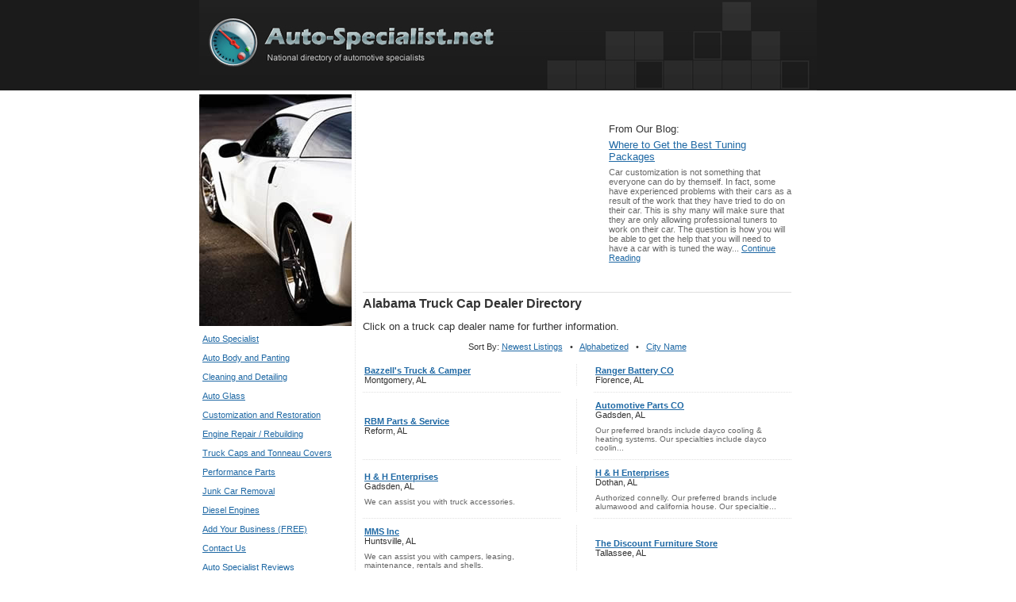

--- FILE ---
content_type: text/html; charset=utf-8
request_url: http://auto-specialist.net/caps/alabama.html
body_size: 4769
content:

<!DOCTYPE html PUBLIC "-//W3C//DTD XHTML 1.0 Transitional//EN"
	"http://www.w3.org/TR/xhtml1/DTD/xhtml1-transitional.dtd">
	
<html xmlns="http://www.w3.org/1999/xhtml">
<head>

<style type="text/css">
.Dir { margin-left: auto; margin-right: auto; }
.Dir TD { width: 33%; padding: 5px; padding-right: 14px; }
.Dir A { background: url("/images/universal/li.gif") center left no-repeat; padding-left: 14px; }
.SF { margin-left: auto; margin-right: auto; }
.SF TD { padding: 1px; }
#Entries { margin-left: auto; margin-right: auto; }
#Entries TD { font-size: .85em; padding: 2px; }
.Details { font-size: .8em; margin-top: 8px; color: #606060; }
</style>
<title>Alabama Tonneah and Truck Caps</title>
<meta http-equiv="Content-Type" content="text/html; charset=iso-8859-1" />
<meta name="Description" content="Full listing directory of Alabama tonneah and truck caps." /><meta name="Keywords" content="Alabama, AL, truck cap dealer, tonneah and truck caps, Caps" />
<link rel="stylesheet" type="text/css" href="/common.css" />
<style type="text/css">
* { margin: 0px; padding: 0px; }
TABLE { border-collapse: collapse; }
H1 { margin-bottom: 12px; font-size: 1.2em; }
</style>
</head>
<body style="background: url('/images/bg.gif') top left repeat-x;">
<table cellpadding="0" cellspacing="0" style="width: 778px; margin-left: auto; margin-right: auto;">
	<tr>
		<td style="height: 114px; background: url('/images/head.jpg') top left no-repeat;" valign="top">&nbsp;</td>
	</tr>
	<tr>
		<td>
<div>
<table>
	<tr>
		<td style="width: 180px;" valign="top">
<img src="/images/auto_specialist_net.jpg" alt="Auto-Specialist.net" style="margin-top: 5px;" />
<div style="padding: 4px; padding-top: 4px;">
<p style="line-height: 18pt; font-size: .9em; margin-top: 0px;">
<a href="/">Auto Specialist</a><br />
<a href="/body/">Auto Body and Panting</a><br />
<a href="/detailing/">Cleaning and Detailing</a><br />
<a href="/glass/">Auto Glass</a><br />
<a href="/restoration/">Customization and Restoration</a><br />
<a href="/engine/">Engine Repair / Rebuilding</a><br />
<a href="/caps/">Truck Caps and Tonneau Covers</a><br />
<a href="/performance/">Performance Parts</a><br />
<a href="/removal/">Junk Car Removal</a><br />
<a href="/diesel/">Diesel Engines</a><br />
<a href="/add-my-business.aspx">Add Your Business (FREE)</a><br />
<a href="/contact/">Contact Us</a><br />
<a href="/reviews/">Auto Specialist Reviews</a><br />
<a href="/blog/">Auto Specialist Blog</a><br />
<a href="/privacy.aspx">Privacy</a>
</p>


<form action="/search.aspx" method="get" style="margin-top: 10px; margin-bottom: 10px;">
<input type="hidden" name="City" value="" />
<input type="hidden" name="State" value="" />
<input type="hidden" name="Distance" value="9000" />
<input type="hidden" name="Keyword" value="" />
<div style="text-align: center;"><em><strong>&#149; Quick Search &#149;</strong></em></div>
&nbsp;
<table style="margin-left: auto; margin-right: auto;">

	<tr>
		<td style="padding-bottom: 10px;" colspan="2">
<select name="Category">
	<option value="">[select interest]</option>
	<option value="body">Auto Body Painters</option>
	<option value="detailing">Auto Detailers</option>
	<option value="glass">Auto Glass Services</option>
	<option value="restoration">Car Restoration Services</option>
	<option value="engine">Engine Rebuilding</option>
	<option value="caps">Tonneah and Truck Caps</option>
	<option value="performance">Car Performance Shops</option>
	<option value="removal">Junk Car Disposal Services</option>
	<option value="diesel">Diesel Mechanics and Shops</option>

</select>
		</td>
	</tr>

	<tr>
		<td style="padding-bottom: 10px;">Zip Code: <input type="text" size="6" maxlength="5" name="Zip" /></td>
	</tr>
	<tr>
		<td class="AC"><input type="submit" value="Search &raquo;&raquo;" /></td>
	</tr>
</table>
</form>
</div>

<div style="margin-left: 6px; padding: 2px; border-top: 1px dotted #E0E0E0;">
<div style="text-align: center; margin-top: 8px;"><em><strong>&#149; Featured Specialists &#149;</strong></em></div>
&nbsp;
<table>
	<tr><td class="LNLI"><a href="/diesel/arizona/northern_arizona_diesel_repair.html">Northern Arizona Diesel Repair</a> in Flagstaff, AZ</td></tr>
	<tr><td class="LNDiv">&nbsp;</td></tr>
	<tr><td class="LNLI"><a href="/restoration/minnesota/real_street_performance.html">Real Street Performance</a> in Minneapolis, MN</td></tr>
	<tr><td class="LNDiv">&nbsp;</td></tr>
	<tr><td class="LNLI"><a href="/body/north_carolina/pattersons_body_shop.html">Patterson's Body Shop</a> in Whitakers, NC</td></tr>
	<tr><td class="LNDiv">&nbsp;</td></tr>
	<tr><td class="LNLI"><a href="/performance/indiana/bobs_vette_performance-truck_in.html">Bob's Vette Performance-Truck</a> in Hebron, IN</td></tr>
	<tr><td class="LNDiv">&nbsp;</td></tr>
	<tr><td class="LNLI"><a href="/restoration/california/god_bless_america_corporation.html">God Bless America Corporation</a> in Montebello, CA</td></tr>
	<tr><td class="LNDiv">&nbsp;</td></tr>
	<tr><td class="LNLI"><a href="/glass/nevada/high_desert_glass.html">High Desert Glass</a> in Carson City, NV</td></tr>
	<tr><td class="LNDiv">&nbsp;</td></tr>
	<tr><td class="LNLI"><a href="/caps/texas/a_m_truck_parts_inc.html">A & M Truck Parts Inc</a> in Weslaco, TX</td></tr>
	<tr><td class="LNDiv">&nbsp;</td></tr>
	<tr><td class="LNLI"><a href="/detailing/alabama/81390.html">Fender Benders Collision & Customs</a> in Ardmore, AL</td></tr>
	<tr><td class="LNDiv">&nbsp;</td></tr>
	<tr><td class="LNLI"><a href="/detailing/california/86430.html">Naren Auto Detail</a> in Stockton, CA</td></tr>
	<tr><td class="LNDiv">&nbsp;</td></tr>
	<tr><td class="LNLI"><a href="/body/north_carolina/carolina_customs_of_raeford.html">Carolina Customs of Raeford</a> in Raeford, NC</td></tr>
	<tr><td class="LNDiv">&nbsp;</td></tr>
	<tr><td class="LNLI"><a href="/body/minnesota/riverside_body_shop.html">Riverside Body Shop</a> in Middle River, MN</td></tr>
	<tr><td class="LNDiv">&nbsp;</td></tr>
	<tr><td class="LNLI"><a href="/body/michigan/36011.html">Roberts Paint & Body Inc</a> in Chelsea, MI</td></tr>
	<tr><td class="LNDiv">&nbsp;</td></tr>
	<tr><td class="LNLI"><a href="/engine/massachusetts/davis_auto_electric.html">Davis Auto Electric</a> in Newburyport, MA</td></tr>
	<tr><td class="LNDiv">&nbsp;</td></tr>
	<tr><td class="LNLI"><a href="/performance/colorado/phillips_semiconductor.html">Phillips Semiconductor</a> in Colorado Springs, CO</td></tr>
	<tr><td class="LNDiv">&nbsp;</td></tr>
	<tr><td class="LNLI"><a href="/restoration/california/137802.html">Classic Collision Inc</a> in Los Angeles, CA</td></tr>

</table>
</div>

</div>
		</td>
		<td style="width: 10px; background: url('/images/universal/d.gif') top center repeat-y;">&nbsp;</td>
		<td style="width: 548px; font-size: 1.1em;" valign="top">
	<div style="padding: 4px;">

<table cellpadding="0" cellspacing="0" style="margin-bottom: 5px; border-bottom: 1px solid #E0E0E0;">
	<tr>
		<td>


<script async src="//pagead2.googlesyndication.com/pagead/js/adsbygoogle.js"></script>
<!-- Auto-Specialist.net300x250 -->
<ins class="adsbygoogle"
     style="display:inline-block;width:300px;height:250px"
     data-ad-client="ca-pub-0555235377935245"
     data-ad-slot="2144670753"></ins>
<script>
(adsbygoogle = window.adsbygoogle || []).push({});
</script>
		</td>
		<td style="padding-left: 10px;">
From Our Blog:<br />
<span style="font-size: 4px;">&nbsp;</span>
<table>
	<tr>
		<td><a href="/blog/best_tuning_packages_where.html">Where to Get the Best Tuning Packages</a><span style="font-size: 5px;"><br />&nbsp;<br /></span><span style="color: #666; font-size: 11px;">Car customization is not something that everyone can do by themself. In fact, some have experienced problems with their cars as a result of the work that they have tried to do on their car. This is shy many will make sure that they are only allowing professional tuners to work on their car. The question is how you will be able to get the help that you will need to have a car with is tuned the way... <a href="/blog/best_tuning_packages_where.html">Continue Reading</a></span></td>
	</tr>
</table>
		</td>
	</tr>
</table>

<h1>Alabama Truck Cap Dealer Directory</h1>

<p>Click on a truck cap dealer name for further information.</p>

<div class="AC Small">
Sort By:
<a href="/caps/alabama.html">Newest Listings</a>
&nbsp; &#149; &nbsp;
<a href="/state.aspx?Category=caps&State=alabama&SortBy=Alpha" rel="nofollow">Alphabetized</a>
&nbsp; &#149; &nbsp;
<a href="/state.aspx?Category=caps&State=alabama&SortBy=City" rel="nofollow">City Name</a>
</div>

<table id="Entries">
	<tr>
		<td style="width: 245px;">&nbsp;</td>
		<td>&nbsp;</td>
		<td style="width: 245px;">&nbsp;</td>
	</tr>
	<tr>
		<td>
<a href="/caps/alabama/221275.html"><strong>Bazzell's Truck & Camper</strong></a><br />
Montgomery, AL
		</td>
		<td class="V_BG">&nbsp;</td>
		<td>
<a href="/caps/alabama/221308.html"><strong>Ranger Battery CO</strong></a><br />
Florence, AL
		</td>
	</tr>
	<tr>
		<td class="H_BG">&nbsp;</td>
		<td>&nbsp;&nbsp;&nbsp;&nbsp;</td>
		<td class="H_BG">&nbsp;</td>
	</tr>
	<tr>
		<td>
<a href="/caps/alabama/221309.html"><strong>RBM Parts & Service</strong></a><br />
Reform, AL
		</td>
		<td class="V_BG">&nbsp;</td>
		<td>
<a href="/caps/alabama/automotive_parts_co.html"><strong>Automotive Parts CO</strong></a><br />
Gadsden, AL
<div class="Small GT" style="margin-top: 8px;">Our preferred brands include dayco cooling & heating systems. Our specialties include dayco coolin...</div>
		</td>
	</tr>
	<tr>
		<td class="H_BG">&nbsp;</td>
		<td>&nbsp;&nbsp;&nbsp;&nbsp;</td>
		<td class="H_BG">&nbsp;</td>
	</tr>
	<tr>
		<td>
<a href="/caps/alabama/h_h_enterprises_al.html"><strong>H & H Enterprises</strong></a><br />
Gadsden, AL
<div class="Small GT" style="margin-top: 8px;">We can assist you with truck accessories.</div>
		</td>
		<td class="V_BG">&nbsp;</td>
		<td>
<a href="/caps/alabama/h_h_enterprises.html"><strong>H & H Enterprises</strong></a><br />
Dothan, AL
<div class="Small GT" style="margin-top: 8px;">Authorized connelly. Our preferred brands include alumawood and california house. Our specialtie...</div>
		</td>
	</tr>
	<tr>
		<td class="H_BG">&nbsp;</td>
		<td>&nbsp;&nbsp;&nbsp;&nbsp;</td>
		<td class="H_BG">&nbsp;</td>
	</tr>
	<tr>
		<td>
<a href="/caps/alabama/mms_inc.html"><strong>MMS Inc</strong></a><br />
Huntsville, AL
<div class="Small GT" style="margin-top: 8px;">We can assist you with campers, leasing, maintenance, rentals and shells.</div>
		</td>
		<td class="V_BG">&nbsp;</td>
		<td>
<a href="/caps/alabama/the_discount_furniture_store.html"><strong>The Discount Furniture Store</strong></a><br />
Tallassee, AL
		</td>
	</tr>
	<tr>
		<td class="H_BG">&nbsp;</td>
		<td>&nbsp;&nbsp;&nbsp;&nbsp;</td>
		<td class="H_BG">&nbsp;</td>
	</tr>
	<tr>
		<td>
<a href="/caps/alabama/truck_trailer_parts_repair.html"><strong>Truck & Trailer Parts & Repair</strong></a><br />
Vernon, AL
<div class="Small GT" style="margin-top: 8px;">Truck canopies, caps & shells.</div>
		</td>
		<td class="V_BG">&nbsp;</td>
		<td style="border: 0px;">&nbsp;</td>
	</tr>

</table>
<!--
<script type="text/javascript">
google_ad_client = "ca-pub-1572267736505118";
/* Auto-Specialist.net180x150 */
google_ad_slot = "6078176658";
google_ad_width = 180;
google_ad_height = 150;
</script>
<script type="text/javascript"
src="http://pagead2.googlesyndication.com/pagead/show_ads.js">
</script>
-->

</div>

		</td>
	</tr>
</table>

</div>
		</td>
	</tr>
</table>

<div style="margin: 15px 0; text-align: center; font-size: 11px;">All information for archive purposes only.<br />Auto - Specialist .net does not guarantee the accuracy or timeliness of any information on this site.<br />Use at your own risk.</div>

<script type="text/javascript">
var gaJsHost = (("https:" == document.location.protocol) ? "https://ssl." : "http://www.");
document.write(unescape("%3Cscript src='" + gaJsHost + "google-analytics.com/ga.js' type='text/javascript'%3E%3C/script%3E"));
</script>
<script type="text/javascript">
try {
var pageTracker = _gat._getTracker("UA-5792461-29");
pageTracker._trackPageview();
} catch(err) {}</script>

</body>
</html>

--- FILE ---
content_type: text/html; charset=utf-8
request_url: https://www.google.com/recaptcha/api2/aframe
body_size: 269
content:
<!DOCTYPE HTML><html><head><meta http-equiv="content-type" content="text/html; charset=UTF-8"></head><body><script nonce="u6IvhOR8WCRqvHgzIAR1Zw">/** Anti-fraud and anti-abuse applications only. See google.com/recaptcha */ try{var clients={'sodar':'https://pagead2.googlesyndication.com/pagead/sodar?'};window.addEventListener("message",function(a){try{if(a.source===window.parent){var b=JSON.parse(a.data);var c=clients[b['id']];if(c){var d=document.createElement('img');d.src=c+b['params']+'&rc='+(localStorage.getItem("rc::a")?sessionStorage.getItem("rc::b"):"");window.document.body.appendChild(d);sessionStorage.setItem("rc::e",parseInt(sessionStorage.getItem("rc::e")||0)+1);localStorage.setItem("rc::h",'1769109043119');}}}catch(b){}});window.parent.postMessage("_grecaptcha_ready", "*");}catch(b){}</script></body></html>

--- FILE ---
content_type: text/css
request_url: http://auto-specialist.net/common.css
body_size: 693
content:
* { margin: 0px; padding: 0px; }

INPUT, SELECT, TEXTAREA { font: 12px Georgia, Arial, Helvetica, sans-serif; }
TABLE { border-collapse: collapse; }
H1 { margin-bottom: 12px; font-size: 1.2em; margin-top: 5px; }
IMG { border: 0px; }
P { margin-top: 12px; margin-bottom: 12px; }

.Message { color: #FF0000; font-weight: bold; }
.AR { text-align: right; }
.AL { text-align: left; }
.AC { text-align: center; }
.GT { color: #666; }
.Small { font-size: .85em; }
.Big { font-size: 1.15em; }
.V_BG { background: url('/images/universal/d.gif') top center repeat-y; }
.H_BG { background: url('/images/universal/d.gif') center left repeat-x; font-size: 4px; padding: 0px; }

BODY { font: .75em Arial, Helvetica, sans-serif; color: #000; background: #FFF url('images/bg.jpg') top left repeat-x; color: #333333; }
A { color: #1E68A4; }

.Border0 { border: 1px solid #EAE6C8; }
.Border1 { border: 1px solid #C9ECF1; }
.BG0 { background-color: #F5F2EB; }
.BG1 { background-color: #F5F2EB; }

#TopNavLinks { text-align: right; padding-top: 75px; color: #3F3F3F; font-size: .9em; }
#TopNavLinks A { color: #3F3F3F; }

#ClinicLinks { padding-top: 33px; padding-left: 5px; color: #FFF; }
#ClinicLinks TD { padding-top: 4px; padding-bottom: 4px; }
#ClinicLinks A { color: #FFF; font-size: .9em; }